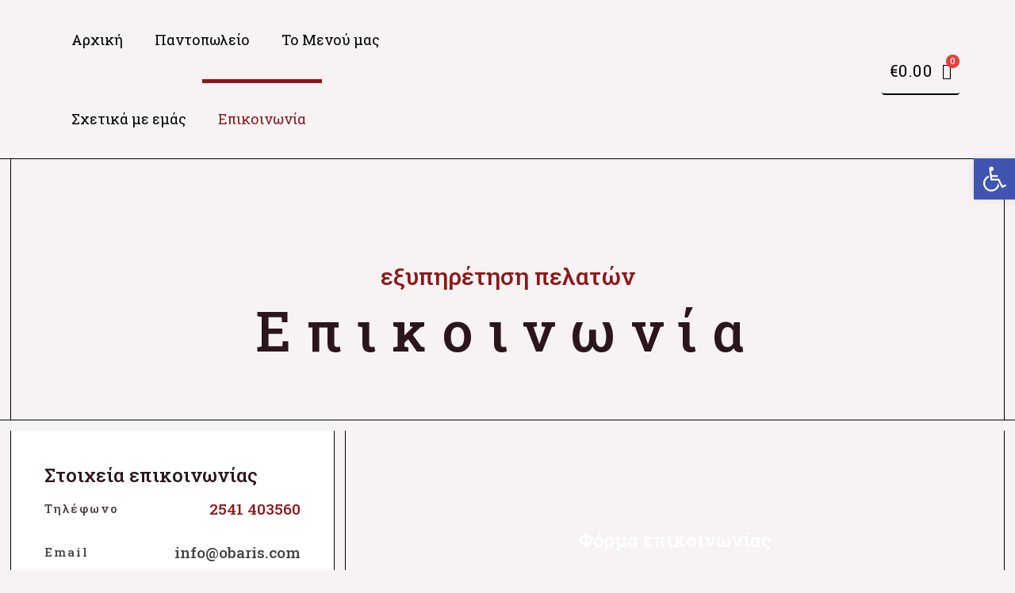

--- FILE ---
content_type: text/css
request_url: https://obaris.com/wp-content/uploads/elementor/css/post-801.css?ver=1768691269
body_size: 36
content:
.elementor-kit-801{--e-global-color-primary:#6EC1E4;--e-global-color-secondary:#54595F;--e-global-color-text:#7A7A7A;--e-global-color-accent:#61CE70;--e-global-typography-primary-font-family:"Roboto";--e-global-typography-primary-font-weight:600;--e-global-typography-secondary-font-family:"Roboto Slab";--e-global-typography-secondary-font-weight:400;--e-global-typography-text-font-family:"Roboto";--e-global-typography-text-font-weight:400;--e-global-typography-accent-font-family:"Roboto";--e-global-typography-accent-font-weight:500;}.elementor-kit-801 e-page-transition{background-color:#FFBC7D;}.elementor-kit-801 h1{font-size:10vw;letter-spacing:50px;}.elementor-kit-801 h2{font-size:5vw;letter-spacing:10px;}.elementor-kit-801 h3{font-size:3vw;}.elementor-kit-801 h4{font-size:1.9vw;}.elementor-kit-801 h5{font-size:1.6vw;}.elementor-kit-801 h6{font-size:1.2vw;}.elementor-section.elementor-section-boxed > .elementor-container{max-width:1300px;}.e-con{--container-max-width:1300px;}.elementor-widget:not(:last-child){margin-block-end:20px;}.elementor-element{--widgets-spacing:20px 20px;--widgets-spacing-row:20px;--widgets-spacing-column:20px;}{}h1.entry-title{display:var(--page-title-display);}@media(max-width:1024px){.elementor-kit-801 h1{font-size:12vw;letter-spacing:15px;}.elementor-kit-801 h2{font-size:6vw;letter-spacing:5px;}.elementor-kit-801 h3{font-size:4.5vw;}.elementor-kit-801 h4{font-size:3.5vw;}.elementor-kit-801 h5{font-size:3vw;}.elementor-kit-801 h6{font-size:2.5vw;}.elementor-section.elementor-section-boxed > .elementor-container{max-width:1024px;}.e-con{--container-max-width:1024px;}}@media(max-width:767px){.elementor-kit-801 h1{font-size:14vw;letter-spacing:5px;}.elementor-kit-801 h2{font-size:11vw;letter-spacing:0px;}.elementor-kit-801 h3{font-size:8.5vw;}.elementor-kit-801 h4{font-size:7vw;}.elementor-kit-801 h5{font-size:6.5vw;}.elementor-kit-801 h6{font-size:5.5vw;}.elementor-section.elementor-section-boxed > .elementor-container{max-width:767px;}.e-con{--container-max-width:767px;}}

--- FILE ---
content_type: text/css
request_url: https://obaris.com/wp-content/uploads/elementor/css/post-100.css?ver=1768700465
body_size: 1459
content:
.elementor-100 .elementor-element.elementor-element-a0639f8 > .elementor-container{min-height:40vh;}.elementor-100 .elementor-element.elementor-element-a0639f8{border-style:solid;border-width:1px 0px 1px 0px;border-color:var( --e-global-color-astglobalcolor6 );}.elementor-100 .elementor-element.elementor-element-e6437d1:not(.elementor-motion-effects-element-type-background) > .elementor-widget-wrap, .elementor-100 .elementor-element.elementor-element-e6437d1 > .elementor-widget-wrap > .elementor-motion-effects-container > .elementor-motion-effects-layer{background-image:url("https://obaris.com/wp-content/uploads/2022/12/bg-00011.jpg");background-position:center center;background-repeat:no-repeat;background-size:cover;}.elementor-bc-flex-widget .elementor-100 .elementor-element.elementor-element-e6437d1.elementor-column .elementor-widget-wrap{align-items:center;}.elementor-100 .elementor-element.elementor-element-e6437d1.elementor-column.elementor-element[data-element_type="column"] > .elementor-widget-wrap.elementor-element-populated{align-content:center;align-items:center;}.elementor-100 .elementor-element.elementor-element-e6437d1 > .elementor-widget-wrap > .elementor-widget:not(.elementor-widget__width-auto):not(.elementor-widget__width-initial):not(:last-child):not(.elementor-absolute){margin-bottom:0px;}.elementor-100 .elementor-element.elementor-element-e6437d1 > .elementor-element-populated{border-style:solid;border-width:0px 1px 0px 1px;border-color:var( --e-global-color-astglobalcolor6 );transition:background 0.3s, border 0.3s, border-radius 0.3s, box-shadow 0.3s;margin:0% 1% 0% 1%;--e-column-margin-right:1%;--e-column-margin-left:1%;padding:10% 5% 5% 5%;}.elementor-100 .elementor-element.elementor-element-e6437d1 > .elementor-element-populated > .elementor-background-overlay{transition:background 0.3s, border-radius 0.3s, opacity 0.3s;}.elementor-100 .elementor-element.elementor-element-5adfe03{text-align:center;}.elementor-100 .elementor-element.elementor-element-5adfe03 .elementor-heading-title{font-size:30px;color:var( --e-global-color-astglobalcolor0 );}.elementor-100 .elementor-element.elementor-element-3cd0bf0{text-align:center;}.elementor-100 .elementor-element.elementor-element-3cd0bf0 .elementor-heading-title{font-size:70px;letter-spacing:20px;}.elementor-100 .elementor-element.elementor-element-c82f559 > .elementor-container{min-height:65vh;}.elementor-100 .elementor-element.elementor-element-c82f559{border-style:solid;border-width:0px 0px 1px 0px;border-color:var( --e-global-color-astglobalcolor6 );}.elementor-100 .elementor-element.elementor-element-0c9a319:not(.elementor-motion-effects-element-type-background) > .elementor-widget-wrap, .elementor-100 .elementor-element.elementor-element-0c9a319 > .elementor-widget-wrap > .elementor-motion-effects-container > .elementor-motion-effects-layer{background-color:var( --e-global-color-astglobalcolor5 );}.elementor-100 .elementor-element.elementor-element-0c9a319 > .elementor-widget-wrap > .elementor-widget:not(.elementor-widget__width-auto):not(.elementor-widget__width-initial):not(:last-child):not(.elementor-absolute){margin-bottom:0px;}.elementor-100 .elementor-element.elementor-element-0c9a319 > .elementor-element-populated{border-style:solid;border-width:0px 1px 0px 1px;border-color:var( --e-global-color-astglobalcolor6 );transition:background 0.3s, border 0.3s, border-radius 0.3s, box-shadow 0.3s;margin:3% 1% 3% 3%;--e-column-margin-right:1%;--e-column-margin-left:3%;padding:10% 10% 10% 10%;}.elementor-100 .elementor-element.elementor-element-0c9a319 > .elementor-element-populated > .elementor-background-overlay{transition:background 0.3s, border-radius 0.3s, opacity 0.3s;}.elementor-100 .elementor-element.elementor-element-a739807 div.uael-days .heading-date{text-align:left;}.elementor-100 .elementor-element.elementor-element-a739807 .uael-business-scheduler-box-wrapper div.uael-days div.top-border-divider:not(:first-child){border-top-style:solid;border-top-color:var( --e-global-color-astglobalcolor6 );border-top-width:1px;}.elementor-100 .elementor-element.elementor-element-a739807 .heading-date{font-family:"Roboto Slab", Sans-serif;letter-spacing:2px;}.elementor-100 .elementor-element.elementor-element-a739807 .uael-business-time{color:var( --e-global-color-astglobalcolor0 );}.elementor-100 .elementor-element.elementor-element-a739807 .heading-time{font-family:"Roboto Slab", Sans-serif;font-size:1.5vw;}.elementor-100 .elementor-element.elementor-element-ed1e41b div.uael-days .heading-date{text-align:left;}.elementor-100 .elementor-element.elementor-element-ed1e41b .uael-business-scheduler-box-wrapper div.uael-days div.top-border-divider:not(:first-child){border-top-style:solid;border-top-color:var( --e-global-color-astglobalcolor6 );border-top-width:1px;}.elementor-100 .elementor-element.elementor-element-ed1e41b .heading-date{font-family:"Roboto Slab", Sans-serif;letter-spacing:2px;}.elementor-100 .elementor-element.elementor-element-ed1e41b .uael-business-time{color:#424242;}.elementor-100 .elementor-element.elementor-element-ed1e41b .heading-time{font-family:"Roboto Slab", Sans-serif;font-size:1.5vw;}.elementor-100 .elementor-element.elementor-element-ad3373c > .elementor-widget-container{margin:20% 0% 0% 0%;}.elementor-100 .elementor-element.elementor-element-5608a02 .elementor-repeater-item-01e55cd .uael-business-day-highlight{color:var( --e-global-color-astglobalcolor0 );}.elementor-100 .elementor-element.elementor-element-5608a02 .elementor-repeater-item-01e55cd .uael-business-timing-highlight{color:var( --e-global-color-astglobalcolor0 );}.elementor-100 .elementor-element.elementor-element-5608a02 div.uael-days .heading-date{text-align:left;}.elementor-100 .elementor-element.elementor-element-5608a02 .uael-business-scheduler-box-wrapper div.uael-days div.top-border-divider:not(:first-child){border-top-style:solid;border-top-color:var( --e-global-color-astglobalcolor6 );border-top-width:1px;}.elementor-100 .elementor-element.elementor-element-5608a02 .heading-date{font-family:"Roboto Slab", Sans-serif;letter-spacing:2px;}.elementor-100 .elementor-element.elementor-element-5608a02 .heading-time{font-family:"Roboto Slab", Sans-serif;font-size:1.5vw;}.elementor-100 .elementor-element.elementor-element-297e45a:not(.elementor-motion-effects-element-type-background) > .elementor-widget-wrap, .elementor-100 .elementor-element.elementor-element-297e45a > .elementor-widget-wrap > .elementor-motion-effects-container > .elementor-motion-effects-layer{background-image:url("https://obaris.com/wp-content/uploads/2023/03/2nd-section-1.jpg");background-position:center center;background-repeat:repeat-x;background-size:cover;}.elementor-100 .elementor-element.elementor-element-297e45a > .elementor-element-populated >  .elementor-background-overlay{background-color:#000000;opacity:0.5;}.elementor-bc-flex-widget .elementor-100 .elementor-element.elementor-element-297e45a.elementor-column .elementor-widget-wrap{align-items:flex-start;}.elementor-100 .elementor-element.elementor-element-297e45a.elementor-column.elementor-element[data-element_type="column"] > .elementor-widget-wrap.elementor-element-populated{align-content:flex-start;align-items:flex-start;}.elementor-100 .elementor-element.elementor-element-297e45a > .elementor-element-populated{border-style:solid;border-width:0px 1px 0px 1px;border-color:var( --e-global-color-astglobalcolor6 );transition:background 0.3s, border 0.3s, border-radius 0.3s, box-shadow 0.3s;margin:1.5% 1.5% 1.5% 1%;--e-column-margin-right:1.5%;--e-column-margin-left:1%;}.elementor-100 .elementor-element.elementor-element-297e45a > .elementor-element-populated > .elementor-background-overlay{transition:background 0.3s, border-radius 0.3s, opacity 0.3s;}.elementor-100 .elementor-element.elementor-element-adbce8a:not(.elementor-motion-effects-element-type-background) > .elementor-widget-wrap, .elementor-100 .elementor-element.elementor-element-adbce8a > .elementor-widget-wrap > .elementor-motion-effects-container > .elementor-motion-effects-layer{background-color:#00000000;}.elementor-100 .elementor-element.elementor-element-adbce8a > .elementor-element-populated{transition:background 0.3s, border 0.3s, border-radius 0.3s, box-shadow 0.3s;margin:0% 0% 0% 0%;--e-column-margin-right:0%;--e-column-margin-left:0%;padding:15% 15% 15% 15%;}.elementor-100 .elementor-element.elementor-element-adbce8a > .elementor-element-populated > .elementor-background-overlay{transition:background 0.3s, border-radius 0.3s, opacity 0.3s;}.elementor-100 .elementor-element.elementor-element-ac3c69a{text-align:center;}.elementor-100 .elementor-element.elementor-element-ac3c69a .elementor-heading-title{color:var( --e-global-color-astglobalcolor5 );}.elementor-100 .elementor-element.elementor-element-c8812b8.uael-wpf-style-underline .wpforms-form .wpforms-field input:not([type=submit]):not([type=image]):not([type=button]):not([type=file]):not([type=radio]):not([type=checkbox]),
						.elementor-100 .elementor-element.elementor-element-c8812b8.uael-wpf-style-underline .wpforms-form .wpforms-field select,
						.elementor-100 .elementor-element.elementor-element-c8812b8.uael-wpf-style-underline .wpforms-form .wpforms-field textarea,
						.elementor-100 .elementor-element.elementor-element-c8812b8.uael-wpf-style-underline .wpforms-form .wpforms-field-description.wpforms-disclaimer-description{border-width:0 0 1px 0;border-style:solid;}.elementor-100 .elementor-element.elementor-element-c8812b8.uael-wpf-style-underline .wpforms-form .wpforms-field input[type="checkbox"] + label:before,
						.elementor-100 .elementor-element.elementor-element-c8812b8.uael-wpf-style-underline .wpforms-form .wpforms-field input[type="radio"] + label:before,
						.elementor-100 .elementor-element.elementor-element-c8812b8.uael-wpf-style-underline .wpforms-form ul.wpforms-image-choices-modern label,
						.elementor-100 .elementor-element.elementor-element-c8812b8.uael-wpf-style-underline .wpforms-form ul.wpforms-image-choices-modern label:hover{border-width:1px;border-style:solid;box-sizing:content-box;}.elementor-100 .elementor-element.elementor-element-c8812b8 .uael-wpf-style .wpforms-form .wpforms-field input:not([type=submit]):not([type=image]):not([type=button]):not([type=file]):not([type=radio]):not([type=checkbox]),
						.elementor-100 .elementor-element.elementor-element-c8812b8 .uael-wpf-style .wpforms-form .wpforms-field textarea,
						.elementor-100 .elementor-element.elementor-element-c8812b8 .uael-wpf-style .wpforms-form .wpforms-field select,
						.elementor-100 .elementor-element.elementor-element-c8812b8 .uael-wpf-style .wpforms-form .wpforms-field input[type="checkbox"] + label:before,
						.elementor-100 .elementor-element.elementor-element-c8812b8 .uael-wpf-style .wpforms-form .wpforms-field-description.wpforms-disclaimer-description,
						.elementor-100 .elementor-element.elementor-element-c8812b8.uael-wpf-style-underline .wpforms-container-full .wpforms-form ul.wpforms-image-choices-modern label{border-radius:0px 0px 0px 0px;}.elementor-100 .elementor-element.elementor-element-c8812b8 .uael-wpf-style .wpforms-form button[type=submit], .elementor-100 .elementor-element.elementor-element-c8812b8 .uael-wpf-style .wpforms-form .wpforms-page-button{border-radius:0px 0px 0px 0px;font-family:"Roboto Slab", Sans-serif;text-transform:none;}.elementor-100 .elementor-element.elementor-element-c8812b8 .uael-wpf-style .wpforms-form .wpforms-field input:not([type=submit]):not([type=image]):not([type=button]):not([type=file]):not([type=radio]):not([type=checkbox]),
						.elementor-100 .elementor-element.elementor-element-c8812b8 .uael-wpf-style .wpforms-form .wpforms-field textarea,
						.elementor-100 .elementor-element.elementor-element-c8812b8 .uael-wpf-style .wpforms-form .wpforms-field select,
						.elementor-100 .elementor-element.elementor-element-c8812b8 .uael-wpf-style .wpforms-form .wpforms-field-description.wpforms-disclaimer-description,
						.elementor-100 .elementor-element.elementor-element-c8812b8 .uael-wpf-style .wpforms-container-full .wpforms-form ul.wpforms-image-choices-modern label,
						.elementor-100 .elementor-element.elementor-element-c8812b8 .uael-wpf-container select option{background-color:#FAFAFA00;}.elementor-100 .elementor-element.elementor-element-c8812b8 .uael-wpf-style .wpforms-form .wpforms-field input[type="checkbox"] + label:before,
						.elementor-100 .elementor-element.elementor-element-c8812b8 .uael-wpf-style input[type="radio"] + label:before{background-color:#FAFAFA00;}.elementor-100 .elementor-element.elementor-element-c8812b8 .uael-wpf-style input[type="radio"]:checked + label:before{background-color:#7a7a7a;}.elementor-100 .elementor-element.elementor-element-c8812b8 .uael-wpf-style .wpforms-form .wpforms-field input[type="radio"]:checked + label:before{box-shadow:inset 0px 0px 0px 4px #FAFAFA00;}.elementor-100 .elementor-element.elementor-element-c8812b8 .uael-wpf-style .wpforms-form .wpforms-field input:not([type=submit]):not([type=image]):not([type=button]):not([type=file]):not([type=radio]):not([type=checkbox]),
						.elementor-100 .elementor-element.elementor-element-c8812b8 .uael-wpf-style .wpforms-form .wpforms-field input::placeholder,
						.elementor-100 .elementor-element.elementor-element-c8812b8 .uael-wpf-style .wpforms-form .wpforms-field textarea,
						.elementor-100 .elementor-element.elementor-element-c8812b8 .uael-wpf-style .wpforms-form .wpforms-field textarea::placeholder,
						.elementor-100 .elementor-element.elementor-element-c8812b8 .uael-wpf-style .wpforms-form .wpforms-field select,
						.elementor-100 .elementor-element.elementor-element-c8812b8 .uael-wpf-style .wpforms-form .wpforms-field input[type="checkbox"]:checked + label:before,
						.elementor-100 .elementor-element.elementor-element-c8812b8 .uael-wpf-style .wpforms-form .wpforms-field-description.wpforms-disclaimer-description,
						.elementor-100 .elementor-element.elementor-element-c8812b8 .uael-wpf-style .wpforms-form .wpforms-field-likert_scale tbody tr th{color:var( --e-global-color-astglobalcolor5 );}.elementor-100 .elementor-element.elementor-element-c8812b8 .uael-wpf-style .wpforms-form .wpforms-field.wpforms-field-radio input[type="radio"]:checked + label:before, .elementor-100 .elementor-element.elementor-element-c8812b8 .uael-wpf-style .wpforms-form .wpforms-field.wpforms-field-payment-multiple input[type="radio"]:checked + label:before{background-color:var( --e-global-color-astglobalcolor5 );}.elementor-100 .elementor-element.elementor-element-c8812b8 .uael-wpf-style .wpforms-form .wpforms-required-label{color:var( --e-global-color-astglobalcolor0 );}.elementor-100 .elementor-element.elementor-element-c8812b8.uael-wpf-style-underline .wpforms-form .wpforms-field input:not([type=submit]):not([type=image]):not([type=button]):not([type=file]):not([type=radio]):not([type=checkbox]),
						.elementor-100 .elementor-element.elementor-element-c8812b8.uael-wpf-style-underline .wpforms-form .wpforms-field select,
						.elementor-100 .elementor-element.elementor-element-c8812b8.uael-wpf-style-underline .wpforms-form .wpforms-field textarea{border-color:#FFFFFF42;}.elementor-100 .elementor-element.elementor-element-c8812b8.uael-wpf-style-underline .wpforms-form .wpforms-field input[type="checkbox"] + label:before,
						.elementor-100 .elementor-element.elementor-element-c8812b8.uael-wpf-style-underline .wpforms-form .wpforms-field input[type="radio"] + label:before,
						.elementor-100 .elementor-element.elementor-element-c8812b8.uael-wpf-style-underline .wpforms-form .wpforms-field-description.wpforms-disclaimer-description,
						.elementor-100 .elementor-element.elementor-element-c8812b8.uael-wpf-style-underline .wpforms-container-full .wpforms-form ul.wpforms-image-choices-modern label,
						.elementor-100 .elementor-element.elementor-element-c8812b8.uael-wpf-style-underline .wpforms-form ul.wpforms-image-choices-modern label:hover{border-color:#FFFFFF42;}.elementor-100 .elementor-element.elementor-element-c8812b8 .uael-wpf-style .wpforms-form .wpforms-field input:not([type=submit]):not([type=image]):not([type=button]):not([type=file]):not([type=radio]):not([type=checkbox]):focus,
						.elementor-100 .elementor-element.elementor-element-c8812b8 .uael-wpf-style .wpforms-form .wpforms-field select:focus,
						.elementor-100 .elementor-element.elementor-element-c8812b8 .uael-wpf-style .wpforms-form .wpforms-field textarea:focus{border-color:var( --e-global-color-astglobalcolor5 );}.elementor-100 .elementor-element.elementor-element-c8812b8 .uael-wpf-style .wpforms-form .wpforms-field input[type="checkbox"]:checked + label:before,
						.elementor-100 .elementor-element.elementor-element-c8812b8 .uael-wpf-style .wpforms-form .wpforms-field input[type="radio"]:checked + label:before,
						.elementor-100 .elementor-element.elementor-element-c8812b8 .uael-wpf-style .wpforms-container-full .wpforms-form ul.wpforms-image-choices-modern .wpforms-selected label{border-color:var( --e-global-color-astglobalcolor5 );}.elementor-100 .elementor-element.elementor-element-c8812b8 .uael-wpf-style label.wpforms-error{color:#ff0000;}@media(max-width:1024px) and (min-width:768px){.elementor-100 .elementor-element.elementor-element-0c9a319{width:50%;}.elementor-100 .elementor-element.elementor-element-297e45a{width:50%;}}@media(max-width:1024px){.elementor-100 .elementor-element.elementor-element-a0639f8 > .elementor-container{min-height:20vh;}.elementor-100 .elementor-element.elementor-element-e6437d1 > .elementor-element-populated{margin:0% 2% 0% 2%;--e-column-margin-right:2%;--e-column-margin-left:2%;padding:25% 5% 8% 5%;}.elementor-100 .elementor-element.elementor-element-5adfe03 .elementor-heading-title{font-size:30px;}.elementor-100 .elementor-element.elementor-element-3cd0bf0 .elementor-heading-title{font-size:60px;}.elementor-100 .elementor-element.elementor-element-c82f559 > .elementor-container{min-height:50vh;}.elementor-100 .elementor-element.elementor-element-0c9a319 > .elementor-element-populated{margin:4% 2% 4% 4%;--e-column-margin-right:2%;--e-column-margin-left:4%;padding:6% 8% 5% 8%;}.elementor-100 .elementor-element.elementor-element-a739807 .heading-time{font-size:2.5vw;}.elementor-100 .elementor-element.elementor-element-ed1e41b .heading-time{font-size:2.5vw;}.elementor-100 .elementor-element.elementor-element-ad3373c > .elementor-widget-container{margin:15% 0% 0% 0%;}.elementor-100 .elementor-element.elementor-element-297e45a:not(.elementor-motion-effects-element-type-background) > .elementor-widget-wrap, .elementor-100 .elementor-element.elementor-element-297e45a > .elementor-widget-wrap > .elementor-motion-effects-container > .elementor-motion-effects-layer{background-image:url("https://obaris.com/wp-content/uploads/2023/03/2nd-section-1.jpg");background-repeat:repeat-y;}.elementor-100 .elementor-element.elementor-element-297e45a > .elementor-element-populated{border-width:0px 1px 0px 0px;margin:4% 4% 4% 2%;--e-column-margin-right:4%;--e-column-margin-left:2%;}.elementor-100 .elementor-element.elementor-element-adbce8a > .elementor-element-populated{margin:0% 0% 0% 0%;--e-column-margin-right:0%;--e-column-margin-left:0%;padding:14% 8% 10% 8%;}}@media(max-width:767px){.elementor-100 .elementor-element.elementor-element-a0639f8{margin-top:0px;margin-bottom:0px;}.elementor-100 .elementor-element.elementor-element-e6437d1 > .elementor-element-populated{margin:0% 4% 0% 4%;--e-column-margin-right:4%;--e-column-margin-left:4%;padding:50% 5% 12% 5%;}.elementor-100 .elementor-element.elementor-element-5adfe03 .elementor-heading-title{font-size:20px;}.elementor-100 .elementor-element.elementor-element-3cd0bf0 .elementor-heading-title{font-size:34px;letter-spacing:6.7px;}.elementor-100 .elementor-element.elementor-element-0c9a319 > .elementor-element-populated{border-width:0px 1px 1px 1px;margin:0% 4% 4% 4%;--e-column-margin-right:4%;--e-column-margin-left:4%;}.elementor-100 .elementor-element.elementor-element-a739807 .heading-time{font-size:4vw;}.elementor-100 .elementor-element.elementor-element-ed1e41b .heading-time{font-size:4vw;}.elementor-100 .elementor-element.elementor-element-5608a02 .heading-time{font-size:4vw;}.elementor-100 .elementor-element.elementor-element-297e45a > .elementor-element-populated{margin:0% 4% 4% 4%;--e-column-margin-right:4%;--e-column-margin-left:4%;}.elementor-100 .elementor-element.elementor-element-c8812b8 .uael-wpf-style .wpforms-form button[type=submit], .elementor-100 .elementor-element.elementor-element-c8812b8 .uael-wpf-style .wpforms-form .wpforms-page-button{line-height:0.4em;}}@media(min-width:1025px){.elementor-100 .elementor-element.elementor-element-e6437d1:not(.elementor-motion-effects-element-type-background) > .elementor-widget-wrap, .elementor-100 .elementor-element.elementor-element-e6437d1 > .elementor-widget-wrap > .elementor-motion-effects-container > .elementor-motion-effects-layer{background-attachment:fixed;}.elementor-100 .elementor-element.elementor-element-297e45a:not(.elementor-motion-effects-element-type-background) > .elementor-widget-wrap, .elementor-100 .elementor-element.elementor-element-297e45a > .elementor-widget-wrap > .elementor-motion-effects-container > .elementor-motion-effects-layer{background-attachment:scroll;}}

--- FILE ---
content_type: text/css
request_url: https://obaris.com/wp-content/uploads/elementor/css/post-899.css?ver=1768691269
body_size: 871
content:
.elementor-899 .elementor-element.elementor-element-6e335c4 > .elementor-container > .elementor-column > .elementor-widget-wrap{align-content:center;align-items:center;}.elementor-899 .elementor-element.elementor-element-6e335c4 > .elementor-container{min-height:80px;}.elementor-899 .elementor-element.elementor-element-6e335c4{padding:0px 70px 0px 70px;z-index:1;}.elementor-899 .elementor-element.elementor-element-5b7af7de .elementor-menu-toggle{margin-right:auto;background-color:rgba(0,0,0,0);border-width:0px;border-radius:0px;}.elementor-899 .elementor-element.elementor-element-5b7af7de .elementor-nav-menu .elementor-item{font-size:18px;font-weight:400;}.elementor-899 .elementor-element.elementor-element-5b7af7de .elementor-nav-menu--main .elementor-item{color:#000000;fill:#000000;padding-top:40px;padding-bottom:40px;}.elementor-899 .elementor-element.elementor-element-5b7af7de .elementor-nav-menu--main .elementor-item:hover,
					.elementor-899 .elementor-element.elementor-element-5b7af7de .elementor-nav-menu--main .elementor-item.elementor-item-active,
					.elementor-899 .elementor-element.elementor-element-5b7af7de .elementor-nav-menu--main .elementor-item.highlighted,
					.elementor-899 .elementor-element.elementor-element-5b7af7de .elementor-nav-menu--main .elementor-item:focus{color:#8E1717;fill:#8E1717;}.elementor-899 .elementor-element.elementor-element-5b7af7de .elementor-nav-menu--main:not(.e--pointer-framed) .elementor-item:before,
					.elementor-899 .elementor-element.elementor-element-5b7af7de .elementor-nav-menu--main:not(.e--pointer-framed) .elementor-item:after{background-color:#8E1717;}.elementor-899 .elementor-element.elementor-element-5b7af7de .e--pointer-framed .elementor-item:before,
					.elementor-899 .elementor-element.elementor-element-5b7af7de .e--pointer-framed .elementor-item:after{border-color:#8E1717;}.elementor-899 .elementor-element.elementor-element-5b7af7de .e--pointer-framed .elementor-item:before{border-width:5px;}.elementor-899 .elementor-element.elementor-element-5b7af7de .e--pointer-framed.e--animation-draw .elementor-item:before{border-width:0 0 5px 5px;}.elementor-899 .elementor-element.elementor-element-5b7af7de .e--pointer-framed.e--animation-draw .elementor-item:after{border-width:5px 5px 0 0;}.elementor-899 .elementor-element.elementor-element-5b7af7de .e--pointer-framed.e--animation-corners .elementor-item:before{border-width:5px 0 0 5px;}.elementor-899 .elementor-element.elementor-element-5b7af7de .e--pointer-framed.e--animation-corners .elementor-item:after{border-width:0 5px 5px 0;}.elementor-899 .elementor-element.elementor-element-5b7af7de .e--pointer-underline .elementor-item:after,
					 .elementor-899 .elementor-element.elementor-element-5b7af7de .e--pointer-overline .elementor-item:before,
					 .elementor-899 .elementor-element.elementor-element-5b7af7de .e--pointer-double-line .elementor-item:before,
					 .elementor-899 .elementor-element.elementor-element-5b7af7de .e--pointer-double-line .elementor-item:after{height:5px;}.elementor-899 .elementor-element.elementor-element-5b7af7de .elementor-nav-menu--dropdown a, .elementor-899 .elementor-element.elementor-element-5b7af7de .elementor-menu-toggle{color:#000000;}.elementor-899 .elementor-element.elementor-element-5b7af7de .elementor-nav-menu--dropdown{background-color:#f2f2f2;}.elementor-899 .elementor-element.elementor-element-5b7af7de .elementor-nav-menu--dropdown a:hover,
					.elementor-899 .elementor-element.elementor-element-5b7af7de .elementor-nav-menu--dropdown a.elementor-item-active,
					.elementor-899 .elementor-element.elementor-element-5b7af7de .elementor-nav-menu--dropdown a.highlighted,
					.elementor-899 .elementor-element.elementor-element-5b7af7de .elementor-menu-toggle:hover{color:#8E1717;}.elementor-899 .elementor-element.elementor-element-5b7af7de .elementor-nav-menu--dropdown a:hover,
					.elementor-899 .elementor-element.elementor-element-5b7af7de .elementor-nav-menu--dropdown a.elementor-item-active,
					.elementor-899 .elementor-element.elementor-element-5b7af7de .elementor-nav-menu--dropdown a.highlighted{background-color:#ededed;}.elementor-899 .elementor-element.elementor-element-5b7af7de .elementor-nav-menu--dropdown .elementor-item, .elementor-899 .elementor-element.elementor-element-5b7af7de .elementor-nav-menu--dropdown  .elementor-sub-item{font-size:15px;}.elementor-899 .elementor-element.elementor-element-5b7af7de div.elementor-menu-toggle{color:#000000;}.elementor-899 .elementor-element.elementor-element-5b7af7de div.elementor-menu-toggle svg{fill:#000000;}.elementor-899 .elementor-element.elementor-element-5b7af7de div.elementor-menu-toggle:hover{color:#8E1717;}.elementor-899 .elementor-element.elementor-element-5b7af7de div.elementor-menu-toggle:hover svg{fill:#8E1717;}.elementor-899 .elementor-element.elementor-element-5b7af7de{--nav-menu-icon-size:25px;}.elementor-899 .elementor-element.elementor-element-68b2e61 img{width:200px;}.elementor-899 .elementor-element.elementor-element-51cd40e .uael-mc{justify-content:flex-end;}.elementor-899 .elementor-element.elementor-element-51cd40e .uael-mc__btn-badge{border-radius:100%;top:-0.9em;right:-0.9em;font-size:11px;color:#ffffff;background-color:#E83F3A;}.elementor-899 .elementor-element.elementor-element-51cd40e .uael-mc-dropdown__header-badge{border-radius:100%;margin-left:2px;}.elementor-899 .elementor-element.elementor-element-51cd40e .uael-mc-modal__header-badge{border-radius:100%;margin-left:2px;}.elementor-899 .elementor-element.elementor-element-51cd40e .uael-mc-offcanvas__header-badge{border-radius:100%;margin-left:2px;}.elementor-899 .elementor-element.elementor-element-51cd40e .uael-mc__btn-text, .elementor-899 .elementor-element.elementor-element-51cd40e .uael-mc__btn-text .woocommerce-Price-amount.amount{font-family:"Roboto Slab", Sans-serif;font-size:20px;font-weight:400;letter-spacing:1.5px;}.elementor-899 .elementor-element.elementor-element-51cd40e .uael-mc__btn{border-style:solid;border-width:0px 0px 2px 0px;border-radius:4px 4px 4px 4px;}.elementor-899 .elementor-element.elementor-element-51cd40e .uael-mc__btn-icon{font-size:20px;}.elementor-899 .elementor-element.elementor-element-51cd40e .uael-mc__btn-text{margin-right:12px;}.elementor-899 .elementor-element.elementor-element-51cd40e .uael-mc-dropdown__header-icon{font-size:20px;}.elementor-899 .elementor-element.elementor-element-51cd40e .uael-mc-modal__header-icon{font-size:20px;}.elementor-899 .elementor-element.elementor-element-51cd40e .uael-mc-offcanvas__header-icon{font-size:20px;}.elementor-899 .elementor-element.elementor-element-51cd40e .uael-mc-offcanvas-wrap{background-color:rgba(0,0,0,0.75);}.elementor-899 .elementor-element.elementor-element-51cd40e .uael-close-o{color:#000000;background-color:#ffffff;border-style:solid;}.elementor-899 .elementor-element.elementor-element-51cd40e .woocommerce-mini-cart__buttons{gap:50px;}.elementor-899 .elementor-element.elementor-element-51cd40e .woocommerce-mini-cart__buttons a.button.checkout{background-color:#8E1717;}.elementor-899 .elementor-element.elementor-element-527ac31 .uael-mc{justify-content:flex-end;}.elementor-899 .elementor-element.elementor-element-527ac31 .uael-mc__btn-badge{border-radius:100%;top:-0.9em;right:-0.9em;font-size:11px;color:#ffffff;background-color:#E83F3A;}.elementor-899 .elementor-element.elementor-element-527ac31 .uael-mc-dropdown__header-badge{border-radius:100%;margin-left:2px;}.elementor-899 .elementor-element.elementor-element-527ac31 .uael-mc-modal__header-badge{border-radius:100%;margin-left:2px;}.elementor-899 .elementor-element.elementor-element-527ac31 .uael-mc-offcanvas__header-badge{border-radius:100%;margin-left:2px;}.elementor-899 .elementor-element.elementor-element-527ac31 .uael-mc__btn-text, .elementor-899 .elementor-element.elementor-element-527ac31 .uael-mc__btn-text .woocommerce-Price-amount.amount{font-family:"Roboto Slab", Sans-serif;font-size:20px;font-weight:400;letter-spacing:1.5px;}.elementor-899 .elementor-element.elementor-element-527ac31 .uael-mc__btn{border-style:none;border-radius:4px 4px 4px 4px;}.elementor-899 .elementor-element.elementor-element-527ac31 .uael-mc__btn-icon{font-size:20px;}.elementor-899 .elementor-element.elementor-element-527ac31 .uael-mc__btn-text{margin-right:12px;}.elementor-899 .elementor-element.elementor-element-527ac31 .uael-mc-dropdown__header-icon{font-size:20px;}.elementor-899 .elementor-element.elementor-element-527ac31 .uael-mc-modal__header-icon{font-size:20px;}.elementor-899 .elementor-element.elementor-element-527ac31 .uael-mc-offcanvas__header-icon{font-size:20px;}.elementor-899 .elementor-element.elementor-element-527ac31 .uael-mc-offcanvas-wrap{background-color:rgba(0,0,0,0.75);}.elementor-899 .elementor-element.elementor-element-527ac31 .uael-close-o{color:#000000;background-color:#ffffff;border-style:solid;}.elementor-theme-builder-content-area{height:400px;}.elementor-location-header:before, .elementor-location-footer:before{content:"";display:table;clear:both;}@media(max-width:1024px){.elementor-899 .elementor-element.elementor-element-6e335c4{padding:30px 20px 30px 20px;}.elementor-899 .elementor-element.elementor-element-5b7af7de .elementor-nav-menu--main > .elementor-nav-menu > li > .elementor-nav-menu--dropdown, .elementor-899 .elementor-element.elementor-element-5b7af7de .elementor-nav-menu__container.elementor-nav-menu--dropdown{margin-top:45px !important;}.elementor-899 .elementor-element.elementor-element-51cd40e .uael-mc__btn-text, .elementor-899 .elementor-element.elementor-element-51cd40e .uael-mc__btn-text .woocommerce-Price-amount.amount{font-size:18px;}.elementor-899 .elementor-element.elementor-element-51cd40e .uael-mc__btn-icon{font-size:18px;}.elementor-899 .elementor-element.elementor-element-527ac31 .uael-mc__btn-text, .elementor-899 .elementor-element.elementor-element-527ac31 .uael-mc__btn-text .woocommerce-Price-amount.amount{font-size:18px;}.elementor-899 .elementor-element.elementor-element-527ac31 .uael-mc__btn-icon{font-size:18px;}}@media(max-width:767px){.elementor-899 .elementor-element.elementor-element-6e335c4{padding:20px 20px 20px 20px;}.elementor-899 .elementor-element.elementor-element-1afee487{width:30%;}.elementor-899 .elementor-element.elementor-element-5b7af7de .elementor-nav-menu--main > .elementor-nav-menu > li > .elementor-nav-menu--dropdown, .elementor-899 .elementor-element.elementor-element-5b7af7de .elementor-nav-menu__container.elementor-nav-menu--dropdown{margin-top:35px !important;}.elementor-899 .elementor-element.elementor-element-6d9b1c5a{width:40%;}.elementor-899 .elementor-element.elementor-element-1dc70d9{width:30%;}.elementor-899 .elementor-element.elementor-element-1dc70d9 > .elementor-element-populated{margin:0px 0px 0px 0px;--e-column-margin-right:0px;--e-column-margin-left:0px;padding:0px 0px 0px 20px;}.elementor-899 .elementor-element.elementor-element-51cd40e .uael-mc__btn-text, .elementor-899 .elementor-element.elementor-element-51cd40e .uael-mc__btn-text .woocommerce-Price-amount.amount{font-size:16px;letter-spacing:0px;}.elementor-899 .elementor-element.elementor-element-51cd40e .uael-mc__btn-icon{font-size:16px;}.elementor-899 .elementor-element.elementor-element-51cd40e .uael-mc__btn-text{margin-right:4px;}.elementor-899 .elementor-element.elementor-element-527ac31 .uael-mc__btn-text, .elementor-899 .elementor-element.elementor-element-527ac31 .uael-mc__btn-text .woocommerce-Price-amount.amount{font-size:16px;letter-spacing:0px;}.elementor-899 .elementor-element.elementor-element-527ac31 .uael-mc__btn-icon{font-size:16px;}.elementor-899 .elementor-element.elementor-element-527ac31 .uael-mc__btn-text{margin-right:4px;}}@media(min-width:768px){.elementor-899 .elementor-element.elementor-element-1afee487{width:40%;}.elementor-899 .elementor-element.elementor-element-6d9b1c5a{width:20%;}.elementor-899 .elementor-element.elementor-element-1dc70d9{width:40%;}}@media(max-width:1024px) and (min-width:768px){.elementor-899 .elementor-element.elementor-element-6d9b1c5a{width:20%;}}

--- FILE ---
content_type: text/css
request_url: https://obaris.com/wp-content/uploads/elementor/css/post-866.css?ver=1768691269
body_size: 972
content:
.elementor-866 .elementor-element.elementor-element-39747fed:not(.elementor-motion-effects-element-type-background), .elementor-866 .elementor-element.elementor-element-39747fed > .elementor-motion-effects-container > .elementor-motion-effects-layer{background-color:#ffffff;}.elementor-866 .elementor-element.elementor-element-39747fed > .elementor-container{min-height:350px;}.elementor-866 .elementor-element.elementor-element-39747fed{transition:background 0.3s, border 0.3s, border-radius 0.3s, box-shadow 0.3s;margin-top:180px;margin-bottom:0px;}.elementor-866 .elementor-element.elementor-element-39747fed > .elementor-background-overlay{transition:background 0.3s, border-radius 0.3s, opacity 0.3s;}.elementor-866 .elementor-element.elementor-element-dca3935 img{width:200px;}.elementor-866 .elementor-element.elementor-element-343266e7 .elementor-nav-menu .elementor-item{font-family:"Roboto Slab", Sans-serif;font-size:15px;font-weight:400;text-transform:uppercase;letter-spacing:0.7px;}.elementor-866 .elementor-element.elementor-element-343266e7 .elementor-nav-menu--main .elementor-item{color:#000000;fill:#000000;padding-left:4px;padding-right:4px;}.elementor-866 .elementor-element.elementor-element-343266e7 .elementor-nav-menu--main .elementor-item:hover,
					.elementor-866 .elementor-element.elementor-element-343266e7 .elementor-nav-menu--main .elementor-item.elementor-item-active,
					.elementor-866 .elementor-element.elementor-element-343266e7 .elementor-nav-menu--main .elementor-item.highlighted,
					.elementor-866 .elementor-element.elementor-element-343266e7 .elementor-nav-menu--main .elementor-item:focus{color:#f40045;fill:#f40045;}.elementor-866 .elementor-element.elementor-element-343266e7 .elementor-nav-menu--main .elementor-item.elementor-item-active{color:#f40045;}.elementor-866 .elementor-element.elementor-element-343266e7{--e-nav-menu-horizontal-menu-item-margin:calc( 100px / 2 );}.elementor-866 .elementor-element.elementor-element-343266e7 .elementor-nav-menu--main:not(.elementor-nav-menu--layout-horizontal) .elementor-nav-menu > li:not(:last-child){margin-bottom:100px;}.elementor-866 .elementor-element.elementor-element-e173a47 > .elementor-element-populated{margin:50px 50px 50px 50px;--e-column-margin-right:50px;--e-column-margin-left:50px;}.elementor-866 .elementor-element.elementor-element-c619a42 .elementor-icon-list-items:not(.elementor-inline-items) .elementor-icon-list-item:not(:last-child){padding-block-end:calc(50px/2);}.elementor-866 .elementor-element.elementor-element-c619a42 .elementor-icon-list-items:not(.elementor-inline-items) .elementor-icon-list-item:not(:first-child){margin-block-start:calc(50px/2);}.elementor-866 .elementor-element.elementor-element-c619a42 .elementor-icon-list-items.elementor-inline-items .elementor-icon-list-item{margin-inline:calc(50px/2);}.elementor-866 .elementor-element.elementor-element-c619a42 .elementor-icon-list-items.elementor-inline-items{margin-inline:calc(-50px/2);}.elementor-866 .elementor-element.elementor-element-c619a42 .elementor-icon-list-items.elementor-inline-items .elementor-icon-list-item:after{inset-inline-end:calc(-50px/2);}.elementor-866 .elementor-element.elementor-element-c619a42 .elementor-icon-list-icon i{color:#8E1717;transition:color 0.3s;}.elementor-866 .elementor-element.elementor-element-c619a42 .elementor-icon-list-icon svg{fill:#8E1717;transition:fill 0.3s;}.elementor-866 .elementor-element.elementor-element-c619a42{--e-icon-list-icon-size:20px;--icon-vertical-offset:0px;}.elementor-866 .elementor-element.elementor-element-c619a42 .elementor-icon-list-icon{padding-inline-end:20px;}.elementor-866 .elementor-element.elementor-element-c619a42 .elementor-icon-list-item > .elementor-icon-list-text, .elementor-866 .elementor-element.elementor-element-c619a42 .elementor-icon-list-item > a{font-size:20px;font-weight:400;}.elementor-866 .elementor-element.elementor-element-c619a42 .elementor-icon-list-text{transition:color 0.3s;}.elementor-866 .elementor-element.elementor-element-91c8681 > .elementor-element-populated{margin:50px 50px 50px 50px;--e-column-margin-right:50px;--e-column-margin-left:50px;}.elementor-866 .elementor-element.elementor-element-abc0ddd{--icon-box-icon-margin:15px;}.elementor-866 .elementor-element.elementor-element-abc0ddd.elementor-view-stacked .elementor-icon{background-color:#8E1717;}.elementor-866 .elementor-element.elementor-element-abc0ddd.elementor-view-framed .elementor-icon, .elementor-866 .elementor-element.elementor-element-abc0ddd.elementor-view-default .elementor-icon{fill:#8E1717;color:#8E1717;border-color:#8E1717;}.elementor-866 .elementor-element.elementor-element-abc0ddd .elementor-icon-box-title, .elementor-866 .elementor-element.elementor-element-abc0ddd .elementor-icon-box-title a{font-weight:400;}.elementor-866 .elementor-element.elementor-element-0fb9b0e{--icon-box-icon-margin:15px;}.elementor-866 .elementor-element.elementor-element-0fb9b0e.elementor-view-stacked .elementor-icon{background-color:#8E1717;}.elementor-866 .elementor-element.elementor-element-0fb9b0e.elementor-view-framed .elementor-icon, .elementor-866 .elementor-element.elementor-element-0fb9b0e.elementor-view-default .elementor-icon{fill:#8E1717;color:#8E1717;border-color:#8E1717;}.elementor-866 .elementor-element.elementor-element-0fb9b0e .elementor-icon-box-title, .elementor-866 .elementor-element.elementor-element-0fb9b0e .elementor-icon-box-title a{font-weight:400;}.elementor-866 .elementor-element.elementor-element-a883cc1{--icon-box-icon-margin:15px;}.elementor-866 .elementor-element.elementor-element-a883cc1.elementor-view-stacked .elementor-icon{background-color:#8E1717;}.elementor-866 .elementor-element.elementor-element-a883cc1.elementor-view-framed .elementor-icon, .elementor-866 .elementor-element.elementor-element-a883cc1.elementor-view-default .elementor-icon{fill:#8E1717;color:#8E1717;border-color:#8E1717;}.elementor-866 .elementor-element.elementor-element-a883cc1 .elementor-icon-box-title, .elementor-866 .elementor-element.elementor-element-a883cc1 .elementor-icon-box-title a{font-weight:400;}.elementor-866 .elementor-element.elementor-element-754960e5:not(.elementor-motion-effects-element-type-background), .elementor-866 .elementor-element.elementor-element-754960e5 > .elementor-motion-effects-container > .elementor-motion-effects-layer{background-color:#0c0c0c;}.elementor-866 .elementor-element.elementor-element-754960e5 > .elementor-container{max-width:1400px;min-height:50px;}.elementor-866 .elementor-element.elementor-element-754960e5{border-style:solid;border-width:1px 0px 0px 0px;border-color:rgba(255,255,255,0.2);transition:background 0.3s, border 0.3s, border-radius 0.3s, box-shadow 0.3s;}.elementor-866 .elementor-element.elementor-element-754960e5 > .elementor-background-overlay{transition:background 0.3s, border-radius 0.3s, opacity 0.3s;}.elementor-bc-flex-widget .elementor-866 .elementor-element.elementor-element-73c6cf2.elementor-column .elementor-widget-wrap{align-items:center;}.elementor-866 .elementor-element.elementor-element-73c6cf2.elementor-column.elementor-element[data-element_type="column"] > .elementor-widget-wrap.elementor-element-populated{align-content:center;align-items:center;}.elementor-866 .elementor-element.elementor-element-73c6cf2 > .elementor-element-populated{padding:0px 0px 0px 0px;}.elementor-866 .elementor-element.elementor-element-4453a36f{text-align:left;}.elementor-866 .elementor-element.elementor-element-4453a36f .elementor-heading-title{font-family:"Rubik", Sans-serif;font-size:14px;font-weight:200;letter-spacing:0.4px;color:#ffffff;}.elementor-bc-flex-widget .elementor-866 .elementor-element.elementor-element-6a60ed9.elementor-column .elementor-widget-wrap{align-items:center;}.elementor-866 .elementor-element.elementor-element-6a60ed9.elementor-column.elementor-element[data-element_type="column"] > .elementor-widget-wrap.elementor-element-populated{align-content:center;align-items:center;}.elementor-866 .elementor-element.elementor-element-6a60ed9 > .elementor-element-populated{padding:0px 0px 0px 0px;}.elementor-866 .elementor-element.elementor-element-0d4ed60{margin-top:30px;margin-bottom:30px;}.elementor-theme-builder-content-area{height:400px;}.elementor-location-header:before, .elementor-location-footer:before{content:"";display:table;clear:both;}@media(max-width:1024px){.elementor-866 .elementor-element.elementor-element-39747fed{margin-top:80px;margin-bottom:0px;padding:0px 50px 0px 50px;}.elementor-866 .elementor-element.elementor-element-343266e7 .elementor-nav-menu--main .elementor-item{padding-top:10px;padding-bottom:10px;}.elementor-866 .elementor-element.elementor-element-343266e7{--e-nav-menu-horizontal-menu-item-margin:calc( 70px / 2 );}.elementor-866 .elementor-element.elementor-element-343266e7 .elementor-nav-menu--main:not(.elementor-nav-menu--layout-horizontal) .elementor-nav-menu > li:not(:last-child){margin-bottom:70px;}.elementor-866 .elementor-element.elementor-element-e173a47 > .elementor-element-populated{margin:50px 0px 50px 0px;--e-column-margin-right:0px;--e-column-margin-left:0px;}.elementor-866 .elementor-element.elementor-element-c619a42 .elementor-icon-list-items:not(.elementor-inline-items) .elementor-icon-list-item:not(:last-child){padding-block-end:calc(30px/2);}.elementor-866 .elementor-element.elementor-element-c619a42 .elementor-icon-list-items:not(.elementor-inline-items) .elementor-icon-list-item:not(:first-child){margin-block-start:calc(30px/2);}.elementor-866 .elementor-element.elementor-element-c619a42 .elementor-icon-list-items.elementor-inline-items .elementor-icon-list-item{margin-inline:calc(30px/2);}.elementor-866 .elementor-element.elementor-element-c619a42 .elementor-icon-list-items.elementor-inline-items{margin-inline:calc(-30px/2);}.elementor-866 .elementor-element.elementor-element-c619a42 .elementor-icon-list-items.elementor-inline-items .elementor-icon-list-item:after{inset-inline-end:calc(-30px/2);}.elementor-866 .elementor-element.elementor-element-c619a42{--e-icon-list-icon-size:16px;}.elementor-866 .elementor-element.elementor-element-c619a42 .elementor-icon-list-item > .elementor-icon-list-text, .elementor-866 .elementor-element.elementor-element-c619a42 .elementor-icon-list-item > a{font-size:16px;}.elementor-866 .elementor-element.elementor-element-91c8681 > .elementor-element-populated{margin:50px 0px 50px 0px;--e-column-margin-right:0px;--e-column-margin-left:0px;}.elementor-866 .elementor-element.elementor-element-73c6cf2 > .elementor-element-populated{padding:0px 80px 0px 0px;}.elementor-866 .elementor-element.elementor-element-6a60ed9 > .elementor-element-populated{padding:0px 80px 0px 0px;}}@media(max-width:767px){.elementor-866 .elementor-element.elementor-element-39747fed{padding:0px 0px 0px 0px;}.elementor-866 .elementor-element.elementor-element-dca3935 img{width:200px;}.elementor-866 .elementor-element.elementor-element-c619a42 .elementor-icon-list-items:not(.elementor-inline-items) .elementor-icon-list-item:not(:last-child){padding-block-end:calc(20px/2);}.elementor-866 .elementor-element.elementor-element-c619a42 .elementor-icon-list-items:not(.elementor-inline-items) .elementor-icon-list-item:not(:first-child){margin-block-start:calc(20px/2);}.elementor-866 .elementor-element.elementor-element-c619a42 .elementor-icon-list-items.elementor-inline-items .elementor-icon-list-item{margin-inline:calc(20px/2);}.elementor-866 .elementor-element.elementor-element-c619a42 .elementor-icon-list-items.elementor-inline-items{margin-inline:calc(-20px/2);}.elementor-866 .elementor-element.elementor-element-c619a42 .elementor-icon-list-items.elementor-inline-items .elementor-icon-list-item:after{inset-inline-end:calc(-20px/2);}.elementor-866 .elementor-element.elementor-element-c619a42{--e-icon-list-icon-size:16px;}.elementor-866 .elementor-element.elementor-element-c619a42 .elementor-icon-list-item > .elementor-icon-list-text, .elementor-866 .elementor-element.elementor-element-c619a42 .elementor-icon-list-item > a{font-size:16px;}.elementor-866 .elementor-element.elementor-element-91c8681{width:100%;}.elementor-866 .elementor-element.elementor-element-91c8681 > .elementor-widget-wrap > .elementor-widget:not(.elementor-widget__width-auto):not(.elementor-widget__width-initial):not(:last-child):not(.elementor-absolute){margin-bottom:30px;}.elementor-866 .elementor-element.elementor-element-91c8681 > .elementor-element-populated{margin:30px 0px 50px 0px;--e-column-margin-right:0px;--e-column-margin-left:0px;}.elementor-866 .elementor-element.elementor-element-abc0ddd .elementor-icon{font-size:16px;}.elementor-866 .elementor-element.elementor-element-abc0ddd .elementor-icon-box-title, .elementor-866 .elementor-element.elementor-element-abc0ddd .elementor-icon-box-title a{font-size:16px;}.elementor-866 .elementor-element.elementor-element-0fb9b0e .elementor-icon{font-size:16px;}.elementor-866 .elementor-element.elementor-element-0fb9b0e .elementor-icon-box-title, .elementor-866 .elementor-element.elementor-element-0fb9b0e .elementor-icon-box-title a{font-size:16px;}.elementor-866 .elementor-element.elementor-element-a883cc1 .elementor-icon{font-size:16px;}.elementor-866 .elementor-element.elementor-element-a883cc1 .elementor-icon-box-title, .elementor-866 .elementor-element.elementor-element-a883cc1 .elementor-icon-box-title a{font-size:16px;}.elementor-866 .elementor-element.elementor-element-73c6cf2 > .elementor-element-populated{padding:15px 0px 15px 0px;}.elementor-866 .elementor-element.elementor-element-4453a36f{text-align:center;}.elementor-866 .elementor-element.elementor-element-6a60ed9 > .elementor-element-populated{padding:15px 0px 15px 0px;}}